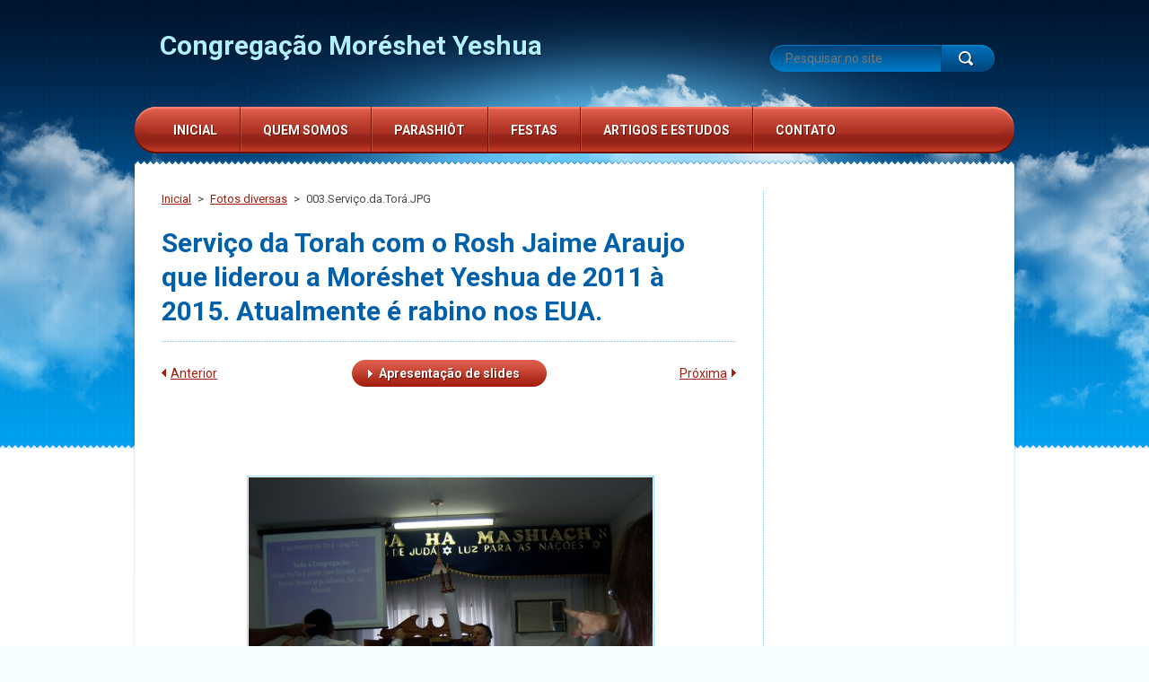

--- FILE ---
content_type: text/html; charset=UTF-8
request_url: https://www.moreshetyeshua.org.br/album/fotos/a003-servico-da-tora-jpg/
body_size: 5391
content:
<!DOCTYPE html>
<!--[if lt IE 7]> <html class="lt-ie10 lt-ie9 lt-ie8 lt-ie7" lang="pt-br"> <![endif]-->
<!--[if IE 7]>    <html class="lt-ie10 lt-ie9 lt-ie8" lang="pt-br"> <![endif]-->
<!--[if IE 8]>    <html class="lt-ie10 lt-ie9" lang="pt-br"> <![endif]-->    
<!--[if IE 9]>    <html class="lt-ie10" lang="pt-br"> <![endif]-->   
<!--[if gt IE 9]><!--> 
<html lang="pt-br"> 
<!--<![endif]-->
    <head>
        <base href="https://www.moreshetyeshua.org.br/">
  <meta charset="utf-8">
  <meta name="description" content="">
  <meta name="keywords" content="">
  <meta name="generator" content="Webnode">
  <meta name="apple-mobile-web-app-capable" content="yes">
  <meta name="apple-mobile-web-app-status-bar-style" content="black">
  <meta name="format-detection" content="telephone=no">
    <link rel="icon" type="image/svg+xml" href="/favicon.svg" sizes="any">  <link rel="icon" type="image/svg+xml" href="/favicon16.svg" sizes="16x16">  <link rel="icon" href="/favicon.ico"><link rel="canonical" href="https://www.moreshetyeshua.org.br/album/fotos/a003-servico-da-tora-jpg/">
<script type="text/javascript">(function(i,s,o,g,r,a,m){i['GoogleAnalyticsObject']=r;i[r]=i[r]||function(){
			(i[r].q=i[r].q||[]).push(arguments)},i[r].l=1*new Date();a=s.createElement(o),
			m=s.getElementsByTagName(o)[0];a.async=1;a.src=g;m.parentNode.insertBefore(a,m)
			})(window,document,'script','//www.google-analytics.com/analytics.js','ga');ga('create', 'UA-797705-6', 'auto',{"name":"wnd_header"});ga('wnd_header.set', 'dimension1', 'W1');ga('wnd_header.set', 'anonymizeIp', true);ga('wnd_header.send', 'pageview');var pageTrackerAllTrackEvent=function(category,action,opt_label,opt_value){ga('send', 'event', category, action, opt_label, opt_value)};</script>
  <link rel="alternate" type="application/rss+xml" href="https://moreshetyeshua.org.br/rss/all.xml" title="">
<!--[if lte IE 9]><style type="text/css">.cke_skin_webnode iframe {vertical-align: baseline !important;}</style><![endif]-->
 
        <meta http-equiv="X-UA-Compatible" content="IE=edge" /> 
        <title>003.Serviço.da.Torá.JPG :: Congregação Moréshet Yeshua</title>       
        <meta name="viewport" content="width=1000" />
        <link href="https://fonts.googleapis.com/css?family=Roboto:300,400,700&subset=latin,cyrillic-ext,latin-ext,cyrillic" rel="stylesheet" type="text/css" />
        <link rel="stylesheet" href="https://d11bh4d8fhuq47.cloudfront.net/_system/skins/v1/50001185/css/style.css" />  
    
				<script type="text/javascript">
				/* <![CDATA[ */
					
					if (typeof(RS_CFG) == 'undefined') RS_CFG = new Array();
					RS_CFG['staticServers'] = new Array('https://d11bh4d8fhuq47.cloudfront.net/');
					RS_CFG['skinServers'] = new Array('https://d11bh4d8fhuq47.cloudfront.net/');
					RS_CFG['filesPath'] = 'https://www.moreshetyeshua.org.br/_files/';
					RS_CFG['filesAWSS3Path'] = 'https://a6fb418483.clvaw-cdnwnd.com/8e8169eec4857a072d35143a027f341f/';
					RS_CFG['lbClose'] = 'Fechar';
					RS_CFG['skin'] = 'default';
					if (!RS_CFG['labels']) RS_CFG['labels'] = new Array();
					RS_CFG['systemName'] = 'Webnode';
						
					RS_CFG['responsiveLayout'] = 0;
					RS_CFG['mobileDevice'] = 0;
					RS_CFG['labels']['copyPasteSource'] = 'Leia mais:';
					
				/* ]]> */
				</script><script type="text/javascript" src="https://d11bh4d8fhuq47.cloudfront.net/_system/client/js/compressed/frontend.package.1-3-108.js?ph=a6fb418483"></script><style type="text/css"></style></head>
    <body>    <div id="siteBg"><div id="headBg">
        <div id="site">
        
            <!-- HEADER -->
            <div id="header">
                <div id="logoZone">
                    <div id="logo"><a href="home/" title="Ir para a página inicial"><span id="rbcSystemIdentifierLogo">Congregação Moréshet Yeshua</span></a></div>                    <div id="moto"><span id="rbcCompanySlogan" class="rbcNoStyleSpan"></span></div>
                </div>
            </div>
            <!-- /HEADER -->

            <div class="cleaner"><!-- / --></div>

            <!-- MAIN -->
            <div id="main">
                <div id="mainLine">
                    <div id="mainContent">
                        <!-- NAVIGATOR -->
                        <div id="pageNavigator" class="rbcContentBlock">            <div id="navizone">            <a class="navFirstPage" href="/home/">Inicial</a>        <span><span> &gt; </span></span>          <a href="fotos/">Fotos diversas</a>        <span><span> &gt; </span></span>          <span id="navCurrentPage">003.Serviço.da.Torá.JPG</span>                       </div>        <div class="cleaner"><!-- / --></div>            </div>                        <!-- /NAVIGATOR -->                    
                        <!-- CONTENT -->
                        <div class="content">
                            

    
		           
        <div class="box">
            <h1>Serviço da Torah com o Rosh Jaime Araujo que liderou a Moréshet Yeshua de 2011 à 2015. Atualmente é rabino nos EUA.</h1>
            <div class="photofull">  
                              
                <div class="pagination">
                    <div class="paginationContent">
                        <div class="before">
	
        <a class="prev" title="Anterior" href="/album/fotos/a001-sinagoga-moreshet-jpg/" onclick="RubicusFrontendIns.showPhotogalleryImage(this.href);"><span>Anterior</span></a>

    </div>
                        <div class="control">
                            <a id="slideshowControl" onclick="RubicusFrontendIns.startSlideshow(); return(false);" onmouseover="this.className='enableControl hover'" onmouseout="this.className='enableControl'" title="Iniciar apresentação de slides">
                                <span>Apresentação de slides</span>
                            </a>
                            <script type="text/javascript"> if ( RubicusFrontendIns.isPhotogalleryAjaxMode() ) { document.getElementById('slideshowControl').className = "enableControl"; } </script>
                        </div>
                        <div class="after">
                            

        <a class="next" title="Próxima" href="/album/fotos/a005-servico-da-tora-jpg/" onclick="RubicusFrontendIns.showPhotogalleryImage(this.href);"><span>Próxima</span></a>

    
                        </div>
                    </div>
                </div>								
  					
                <div class="cleaner"><!-- / --></div>
                                                        
                <span class="image"><span>
                    <a href="/images/200000744-d1448d23c8-public/003.Servi%C3%A7o.da.Tor%C3%A1.JPG?s3=1" onclick="return !window.open(this.href);" title="A página será aberta numa nova janela.">
                        <img src="https://a6fb418483.clvaw-cdnwnd.com/8e8169eec4857a072d35143a027f341f/system_preview_detail_200000744-d1448d23c8-public/003.Serviço.da.Torá.JPG" width="450" height="288" alt="Serviço da Torah com o Rosh Jaime Araujo que liderou a Moréshet Yeshua de 2011 à 2015. Atualmente é rabino nos EUA." onload="RubicusFrontendIns.startSlideshowInterval();">
                    </a>
                </span></span>
  									
                <div class="cleaner"><!-- / --></div>
                
  		<div class="back"><a href="fotos/">Voltar</a></div>
              	<div class="cleaner"><!-- / --></div>				
            </div>                
            <div class="cleaner"><!-- / --></div>
        </div>
        <div class="cleaner"><!-- / --></div>        

    
			
        <div class="cleaner"><!-- / --></div>

    
			<script type="text/javascript">
			RubicusFrontendIns.setNextPhotogalleryImage('/album/fotos/a005-servico-da-tora-jpg/');
			RubicusFrontendIns.setPreviousPhotogalleryImage('/album/fotos/a001-sinagoga-moreshet-jpg/');
			</script>
			                              
                        </div>
                        <!-- /CONTENT -->
                        <div class="cleaner"><!-- / --></div>  
                    </div>
                    <!-- SIDEBAR -->
                    <div id="sidebar">
                                                

        <div class="box wsw">

    

            <div class="cleaner"><!-- / --></div>
        </div>      
        <div class="cleaner"><!-- / --></div>

                            <div class="cleaner"><!-- / --></div>
                    </div>
                    <!-- /SIDEBAR -->
                    <hr class="cleaner" />
                </div>
            </div>
            <!-- MAIN -->

            <div class="cleaner"><!-- / --></div> 
            
            <!-- MENU -->
            

    
            <!-- MENU -->
            <div class="menuZone">       
            
    <ul class="menu">
	<li class="first">
  
        <a href="/home/">
    
        <span>Inicial</span>
      
    </a>
  
    </li>
	<li>
  
        <a href="/em-que-cremos/">
    
        <span>Quem Somos</span>
      
    </a>
  
    
	<ul class="level1">
		<li class="first last">
  
        <a href="/fotos/">
    
        <span>Fotos</span>
      
    </a>
  
    </li>
	</ul>
	</li>
	<li>
  
        <a href="/parashiot/">
    
        <span>Parashiôt</span>
      
    </a>
  
    
	<ul class="level1">
		<li class="first">
  
        <a href="/parashiot/parashiot-1-a-12-%28b%60reshit-g%c3%aanesis%29/">
    
        <span>Parashiôt 1 a 12 (B`reshit / Gênesis)</span>
      
    </a>
  
    </li>
		<li>
  
        <a href="/parashiot/parashiot-13-a-23-shemot-exodo-/">
    
        <span>Parashiôt 13 a 23 (Shemôt / Éxodo)</span>
      
    </a>
  
    </li>
		<li>
  
        <a href="/parashiot/parashiot-24-a-33-vayikra-levitico-/">
    
        <span>Parashiôt 24 a 33 (Vayikrá / Levítico)</span>
      
    </a>
  
    </li>
		<li>
  
        <a href="/parashiot/parashiot-34-a-43-b-midbar-numeros-/">
    
        <span>Parashiôt 34 a 43 (B`midbar / Números)</span>
      
    </a>
  
    </li>
		<li class="last">
  
        <a href="/parashiot/parashiot-44-a-54-devarim-deuteronomio-/">
    
        <span>Parashiôt 44 a 54 (Devarim / Deuteronômio)</span>
      
    </a>
  
    </li>
	</ul>
	</li>
	<li>
  
        <a href="/festas/">
    
        <span>Festas</span>
      
    </a>
  
    
	<ul class="level1">
		<li class="first">
  
        <a href="/festas/pessach/">
    
        <span>Pêssach</span>
      
    </a>
  
    </li>
		<li>
  
        <a href="/festas/shavuot/">
    
        <span>Shavuôt</span>
      
    </a>
  
    </li>
		<li>
  
        <a href="/festas/yom-terua/">
    
        <span>Yom Teruá</span>
      
    </a>
  
    </li>
		<li>
  
        <a href="/festas/yom-kipur/">
    
        <span>Yom Kipur</span>
      
    </a>
  
    </li>
		<li>
  
        <a href="/festas/sukot/">
    
        <span>Sukôt</span>
      
    </a>
  
    </li>
		<li>
  
        <a href="/festas/chanuka/">
    
        <span>Chanuká</span>
      
    </a>
  
    </li>
		<li class="last">
  
        <a href="/festas/purim/">
    
        <span>Purim</span>
      
    </a>
  
    </li>
	</ul>
	</li>
	<li>
  
        <a href="/artigos-e-estudos/">
    
        <span>Artigos e Estudos</span>
      
    </a>
  
    
	<ul class="level1">
		<li class="first">
  
        <a href="/atos-a-historia-nao-contada-pela-tradicao/">
    
        <span>ATOS, A HISTÓRIA NÃO CONTADA PELA TRADIÇÃO</span>
      
    </a>
  
    </li>
		<li>
  
        <a href="/nunca-existiram-rabinos-que-acreditaram-em-jesus/">
    
        <span>Nunca existiram rabinos que acreditaram em Yeshua (Jesus)?</span>
      
    </a>
  
    </li>
		<li>
  
        <a href="/vinho-novo-e-vinho-velho/">
    
        <span>Vinho novo e vinho velho</span>
      
    </a>
  
    </li>
		<li>
  
        <a href="/o-antidoto-para-o-veneno-da-serpente/">
    
        <span>O antídoto para o veneno da serpente</span>
      
    </a>
  
    </li>
		<li>
  
        <a href="/temas-e-doutrinas-judaico-messianicos-parte-1/">
    
        <span>Temas Judaico-Messiânicos - Parte 1</span>
      
    </a>
  
    </li>
		<li>
  
        <a href="/temas-judaico-messianico-parte-2/">
    
        <span>Temas Judaico-Messiânico - Parte 2</span>
      
    </a>
  
    </li>
		<li>
  
        <a href="/de-volta-pra-casa/">
    
        <span>De Volta Pra Casa</span>
      
    </a>
  
    </li>
		<li>
  
        <a href="/simbolos-judaicos/">
    
        <span>Símbolos Judaicos</span>
      
    </a>
  
    </li>
		<li>
  
        <a href="/a-pascoa-biblica-e-o-messias/">
    
        <span>A Páscoa Bíblica e o Messias</span>
      
    </a>
  
    </li>
		<li>
  
        <a href="/kol-shofar-voz-do-shofar-/">
    
        <span>Kôl Shofar (Voz do Shofar)</span>
      
    </a>
  
    </li>
		<li>
  
        <a href="/os-sete-selos-e-as-sete-trombetas-de-apocalipse/">
    
        <span>Os sete selos e as sete trombetas de Apocalipse</span>
      
    </a>
  
    </li>
		<li>
  
        <a href="/estudando-a-redencao-a-partir-da-tora/">
    
        <span>Estudando a redenção a partir da Torá</span>
      
    </a>
  
    </li>
		<li class="last">
  
        <a href="/declaracao-dos-rabinos-ortodoxos-sobre-o-cristianismo/">
    
        <span>Declaração dos Rabinos Ortodoxos Sobre o Cristianismo</span>
      
    </a>
  
    </li>
	</ul>
	</li>
	<li>
  
        <a href="/contato/">
    
        <span>Contato</span>
      
    </a>
  
    </li>
	<li class="last">
  
        <a href="/sites-sugeridos/">
    
        <span>Sites Sugeridos</span>
      
    </a>
  
    </li>
</ul>
    
            </div>
            <!-- /MENU -->

    			
            <!-- /MENU -->
            
            <!-- FULTEXT FORM -->
            
    
        <div id="fulltextForm">                
    
    <form action="/search/" method="get" id="fulltextSearch">       
    
        <div class="clearfix">
            <input id="fulltextSearchText" type="text" name="text" value="" placeholder="Pesquisar no site">
            <button id="fulltextSearchButton" type="submit" class="ir">Pesquisar</button>
        </div>   

    </form>
    
        </div>  
	
                <!-- /FULTEXT FORM -->
                
            <!-- LANG -->
            <div id="lang"><div id="languageSelect"></div>			</div>
            <!-- /LANG -->
        
            </div><!-- /site -->
        <div class="cleaner"><!-- / --></div>
        </div></div><!-- /headBg /siteBg -->
    
    <div class="cleaner"><!-- / --></div>
    
    <!-- FOOTER -->
    <div id="footer">
        <div id="footerContent">
            <div id="footerLeft">
                <div id="copyright"><span id="rbcFooterText" class="rbcNoStyleSpan">Todos os direitos reservados. Congregação Moréshet Yeshua - Salvador, Ba.</span></div>
                <div id="signature"><span class="rbcSignatureText">Desenvolvido por <a href="https://www.webnode.com.br?utm_source=brand&amp;utm_medium=footer&amp;utm_campaign=premium" rel="nofollow" >Webnode</a></span></div>
            </div>
            <!-- LINKS -->
            <div id="link">
                <span class="homepage"><a href="home/" title="Ir para a página inicial">Página inicial</a></span>
                <span class="sitemap"><a href="/sitemap/" title="Ir para o mapa do site">Mapa do site</a></span>
                <span class="rss"><a href="/rss/" title="Feeds RSS">RSS</a></span>
                <span class="print"><a href="#" onclick="window.print(); return false;" title="Imprimir página">Imprimir</a></span>
            </div>
            <!-- /LINKS -->           
        </div>
        <div class="cleaner"><!-- / --></div>
    </div>
    <!-- /FOOTER -->
        
    <script type="text/javascript" src="https://d11bh4d8fhuq47.cloudfront.net/_system/skins/v1/50001185/js/jquery-1.7.1.min.js"></script>  
    <script type="text/javascript">
      jQuery.noConflict();
      var wnTplSettings = {};
      wnTplSettings.photogallerySlideshowStop  = 'Pausar';
      wnTplSettings.photogallerySlideshowStart = 'Apresentação de slides';
      RubicusFrontendIns.addFileToPreload('https://d11bh4d8fhuq47.cloudfront.net/_system/skins/v1/50001185/img/loading.gif');
    </script>
    <script type="text/javascript" src="https://d11bh4d8fhuq47.cloudfront.net/_system/skins/v1/50001185/js/jquery.easing.1.3.js"></script>    
    <script type="text/javascript" src="https://d11bh4d8fhuq47.cloudfront.net/_system/skins/v1/50001185/js/jquery.bxSlider.min.js"></script> 
    <script type="text/javascript" src="https://d11bh4d8fhuq47.cloudfront.net/_system/skins/v1/50001185/js/functions.js"></script>
    
  <div id="rbcFooterHtml"></div><script type="text/javascript">var keenTrackerCmsTrackEvent=function(id){if(typeof _jsTracker=="undefined" || !_jsTracker){return false;};try{var name=_keenEvents[id];var keenEvent={user:{u:_keenData.u,p:_keenData.p,lc:_keenData.lc,t:_keenData.t},action:{identifier:id,name:name,category:'cms',platform:'WND1',version:'2.1.157'},browser:{url:location.href,ua:navigator.userAgent,referer_url:document.referrer,resolution:screen.width+'x'+screen.height,ip:'18.189.17.140'}};_jsTracker.jsonpSubmit('PROD',keenEvent,function(err,res){});}catch(err){console.log(err)};};</script></body>
</html>